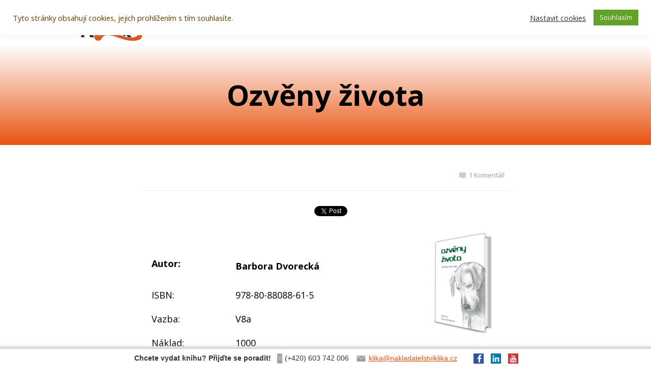

--- FILE ---
content_type: text/html; charset=UTF-8
request_url: https://nakladatelstviklika.cz/ozveny-zivota/
body_size: 18637
content:
<!DOCTYPE html>
<html lang="cs">
	<head>
		<meta charset="UTF-8"/>
		<meta http-equiv="X-UA-Compatible" content="IE=edge"/>
		<meta name="viewport" content="width=device-width, initial-scale=1">
		<title>Ozvěny života – Barbora Dvorecká</title>

		<meta name='robots' content='max-image-preview:large' />
<link rel="alternate" type="application/rss+xml" title="nakladatelstviklika.cz &raquo; RSS komentářů pro Ozvěny života" href="https://nakladatelstviklika.cz/ozveny-zivota/feed/" />
<link rel="alternate" title="oEmbed (JSON)" type="application/json+oembed" href="https://nakladatelstviklika.cz/wp-json/oembed/1.0/embed?url=https%3A%2F%2Fnakladatelstviklika.cz%2Fozveny-zivota%2F" />
<link rel="alternate" title="oEmbed (XML)" type="text/xml+oembed" href="https://nakladatelstviklika.cz/wp-json/oembed/1.0/embed?url=https%3A%2F%2Fnakladatelstviklika.cz%2Fozveny-zivota%2F&#038;format=xml" />
<style id='wp-img-auto-sizes-contain-inline-css' type='text/css'>
img:is([sizes=auto i],[sizes^="auto," i]){contain-intrinsic-size:3000px 1500px}
/*# sourceURL=wp-img-auto-sizes-contain-inline-css */
</style>
<link rel='stylesheet' id='atomic-blocks-fontawesome-css' href='https://nakladatelstviklika.cz/wp-content/plugins/atomic-blocks/dist/assets/fontawesome/css/all.min.css?ver=1604514701' type='text/css' media='all' />
<style id='wp-emoji-styles-inline-css' type='text/css'>

	img.wp-smiley, img.emoji {
		display: inline !important;
		border: none !important;
		box-shadow: none !important;
		height: 1em !important;
		width: 1em !important;
		margin: 0 0.07em !important;
		vertical-align: -0.1em !important;
		background: none !important;
		padding: 0 !important;
	}
/*# sourceURL=wp-emoji-styles-inline-css */
</style>
<style id='wp-block-library-inline-css' type='text/css'>
:root{--wp-block-synced-color:#7a00df;--wp-block-synced-color--rgb:122,0,223;--wp-bound-block-color:var(--wp-block-synced-color);--wp-editor-canvas-background:#ddd;--wp-admin-theme-color:#007cba;--wp-admin-theme-color--rgb:0,124,186;--wp-admin-theme-color-darker-10:#006ba1;--wp-admin-theme-color-darker-10--rgb:0,107,160.5;--wp-admin-theme-color-darker-20:#005a87;--wp-admin-theme-color-darker-20--rgb:0,90,135;--wp-admin-border-width-focus:2px}@media (min-resolution:192dpi){:root{--wp-admin-border-width-focus:1.5px}}.wp-element-button{cursor:pointer}:root .has-very-light-gray-background-color{background-color:#eee}:root .has-very-dark-gray-background-color{background-color:#313131}:root .has-very-light-gray-color{color:#eee}:root .has-very-dark-gray-color{color:#313131}:root .has-vivid-green-cyan-to-vivid-cyan-blue-gradient-background{background:linear-gradient(135deg,#00d084,#0693e3)}:root .has-purple-crush-gradient-background{background:linear-gradient(135deg,#34e2e4,#4721fb 50%,#ab1dfe)}:root .has-hazy-dawn-gradient-background{background:linear-gradient(135deg,#faaca8,#dad0ec)}:root .has-subdued-olive-gradient-background{background:linear-gradient(135deg,#fafae1,#67a671)}:root .has-atomic-cream-gradient-background{background:linear-gradient(135deg,#fdd79a,#004a59)}:root .has-nightshade-gradient-background{background:linear-gradient(135deg,#330968,#31cdcf)}:root .has-midnight-gradient-background{background:linear-gradient(135deg,#020381,#2874fc)}:root{--wp--preset--font-size--normal:16px;--wp--preset--font-size--huge:42px}.has-regular-font-size{font-size:1em}.has-larger-font-size{font-size:2.625em}.has-normal-font-size{font-size:var(--wp--preset--font-size--normal)}.has-huge-font-size{font-size:var(--wp--preset--font-size--huge)}.has-text-align-center{text-align:center}.has-text-align-left{text-align:left}.has-text-align-right{text-align:right}.has-fit-text{white-space:nowrap!important}#end-resizable-editor-section{display:none}.aligncenter{clear:both}.items-justified-left{justify-content:flex-start}.items-justified-center{justify-content:center}.items-justified-right{justify-content:flex-end}.items-justified-space-between{justify-content:space-between}.screen-reader-text{border:0;clip-path:inset(50%);height:1px;margin:-1px;overflow:hidden;padding:0;position:absolute;width:1px;word-wrap:normal!important}.screen-reader-text:focus{background-color:#ddd;clip-path:none;color:#444;display:block;font-size:1em;height:auto;left:5px;line-height:normal;padding:15px 23px 14px;text-decoration:none;top:5px;width:auto;z-index:100000}html :where(.has-border-color){border-style:solid}html :where([style*=border-top-color]){border-top-style:solid}html :where([style*=border-right-color]){border-right-style:solid}html :where([style*=border-bottom-color]){border-bottom-style:solid}html :where([style*=border-left-color]){border-left-style:solid}html :where([style*=border-width]){border-style:solid}html :where([style*=border-top-width]){border-top-style:solid}html :where([style*=border-right-width]){border-right-style:solid}html :where([style*=border-bottom-width]){border-bottom-style:solid}html :where([style*=border-left-width]){border-left-style:solid}html :where(img[class*=wp-image-]){height:auto;max-width:100%}:where(figure){margin:0 0 1em}html :where(.is-position-sticky){--wp-admin--admin-bar--position-offset:var(--wp-admin--admin-bar--height,0px)}@media screen and (max-width:600px){html :where(.is-position-sticky){--wp-admin--admin-bar--position-offset:0px}}

/*# sourceURL=wp-block-library-inline-css */
</style><style id='global-styles-inline-css' type='text/css'>
:root{--wp--preset--aspect-ratio--square: 1;--wp--preset--aspect-ratio--4-3: 4/3;--wp--preset--aspect-ratio--3-4: 3/4;--wp--preset--aspect-ratio--3-2: 3/2;--wp--preset--aspect-ratio--2-3: 2/3;--wp--preset--aspect-ratio--16-9: 16/9;--wp--preset--aspect-ratio--9-16: 9/16;--wp--preset--color--black: #000000;--wp--preset--color--cyan-bluish-gray: #abb8c3;--wp--preset--color--white: #ffffff;--wp--preset--color--pale-pink: #f78da7;--wp--preset--color--vivid-red: #cf2e2e;--wp--preset--color--luminous-vivid-orange: #ff6900;--wp--preset--color--luminous-vivid-amber: #fcb900;--wp--preset--color--light-green-cyan: #7bdcb5;--wp--preset--color--vivid-green-cyan: #00d084;--wp--preset--color--pale-cyan-blue: #8ed1fc;--wp--preset--color--vivid-cyan-blue: #0693e3;--wp--preset--color--vivid-purple: #9b51e0;--wp--preset--gradient--vivid-cyan-blue-to-vivid-purple: linear-gradient(135deg,rgb(6,147,227) 0%,rgb(155,81,224) 100%);--wp--preset--gradient--light-green-cyan-to-vivid-green-cyan: linear-gradient(135deg,rgb(122,220,180) 0%,rgb(0,208,130) 100%);--wp--preset--gradient--luminous-vivid-amber-to-luminous-vivid-orange: linear-gradient(135deg,rgb(252,185,0) 0%,rgb(255,105,0) 100%);--wp--preset--gradient--luminous-vivid-orange-to-vivid-red: linear-gradient(135deg,rgb(255,105,0) 0%,rgb(207,46,46) 100%);--wp--preset--gradient--very-light-gray-to-cyan-bluish-gray: linear-gradient(135deg,rgb(238,238,238) 0%,rgb(169,184,195) 100%);--wp--preset--gradient--cool-to-warm-spectrum: linear-gradient(135deg,rgb(74,234,220) 0%,rgb(151,120,209) 20%,rgb(207,42,186) 40%,rgb(238,44,130) 60%,rgb(251,105,98) 80%,rgb(254,248,76) 100%);--wp--preset--gradient--blush-light-purple: linear-gradient(135deg,rgb(255,206,236) 0%,rgb(152,150,240) 100%);--wp--preset--gradient--blush-bordeaux: linear-gradient(135deg,rgb(254,205,165) 0%,rgb(254,45,45) 50%,rgb(107,0,62) 100%);--wp--preset--gradient--luminous-dusk: linear-gradient(135deg,rgb(255,203,112) 0%,rgb(199,81,192) 50%,rgb(65,88,208) 100%);--wp--preset--gradient--pale-ocean: linear-gradient(135deg,rgb(255,245,203) 0%,rgb(182,227,212) 50%,rgb(51,167,181) 100%);--wp--preset--gradient--electric-grass: linear-gradient(135deg,rgb(202,248,128) 0%,rgb(113,206,126) 100%);--wp--preset--gradient--midnight: linear-gradient(135deg,rgb(2,3,129) 0%,rgb(40,116,252) 100%);--wp--preset--font-size--small: 13px;--wp--preset--font-size--medium: 20px;--wp--preset--font-size--large: 36px;--wp--preset--font-size--x-large: 42px;--wp--preset--spacing--20: 0.44rem;--wp--preset--spacing--30: 0.67rem;--wp--preset--spacing--40: 1rem;--wp--preset--spacing--50: 1.5rem;--wp--preset--spacing--60: 2.25rem;--wp--preset--spacing--70: 3.38rem;--wp--preset--spacing--80: 5.06rem;--wp--preset--shadow--natural: 6px 6px 9px rgba(0, 0, 0, 0.2);--wp--preset--shadow--deep: 12px 12px 50px rgba(0, 0, 0, 0.4);--wp--preset--shadow--sharp: 6px 6px 0px rgba(0, 0, 0, 0.2);--wp--preset--shadow--outlined: 6px 6px 0px -3px rgb(255, 255, 255), 6px 6px rgb(0, 0, 0);--wp--preset--shadow--crisp: 6px 6px 0px rgb(0, 0, 0);}:where(.is-layout-flex){gap: 0.5em;}:where(.is-layout-grid){gap: 0.5em;}body .is-layout-flex{display: flex;}.is-layout-flex{flex-wrap: wrap;align-items: center;}.is-layout-flex > :is(*, div){margin: 0;}body .is-layout-grid{display: grid;}.is-layout-grid > :is(*, div){margin: 0;}:where(.wp-block-columns.is-layout-flex){gap: 2em;}:where(.wp-block-columns.is-layout-grid){gap: 2em;}:where(.wp-block-post-template.is-layout-flex){gap: 1.25em;}:where(.wp-block-post-template.is-layout-grid){gap: 1.25em;}.has-black-color{color: var(--wp--preset--color--black) !important;}.has-cyan-bluish-gray-color{color: var(--wp--preset--color--cyan-bluish-gray) !important;}.has-white-color{color: var(--wp--preset--color--white) !important;}.has-pale-pink-color{color: var(--wp--preset--color--pale-pink) !important;}.has-vivid-red-color{color: var(--wp--preset--color--vivid-red) !important;}.has-luminous-vivid-orange-color{color: var(--wp--preset--color--luminous-vivid-orange) !important;}.has-luminous-vivid-amber-color{color: var(--wp--preset--color--luminous-vivid-amber) !important;}.has-light-green-cyan-color{color: var(--wp--preset--color--light-green-cyan) !important;}.has-vivid-green-cyan-color{color: var(--wp--preset--color--vivid-green-cyan) !important;}.has-pale-cyan-blue-color{color: var(--wp--preset--color--pale-cyan-blue) !important;}.has-vivid-cyan-blue-color{color: var(--wp--preset--color--vivid-cyan-blue) !important;}.has-vivid-purple-color{color: var(--wp--preset--color--vivid-purple) !important;}.has-black-background-color{background-color: var(--wp--preset--color--black) !important;}.has-cyan-bluish-gray-background-color{background-color: var(--wp--preset--color--cyan-bluish-gray) !important;}.has-white-background-color{background-color: var(--wp--preset--color--white) !important;}.has-pale-pink-background-color{background-color: var(--wp--preset--color--pale-pink) !important;}.has-vivid-red-background-color{background-color: var(--wp--preset--color--vivid-red) !important;}.has-luminous-vivid-orange-background-color{background-color: var(--wp--preset--color--luminous-vivid-orange) !important;}.has-luminous-vivid-amber-background-color{background-color: var(--wp--preset--color--luminous-vivid-amber) !important;}.has-light-green-cyan-background-color{background-color: var(--wp--preset--color--light-green-cyan) !important;}.has-vivid-green-cyan-background-color{background-color: var(--wp--preset--color--vivid-green-cyan) !important;}.has-pale-cyan-blue-background-color{background-color: var(--wp--preset--color--pale-cyan-blue) !important;}.has-vivid-cyan-blue-background-color{background-color: var(--wp--preset--color--vivid-cyan-blue) !important;}.has-vivid-purple-background-color{background-color: var(--wp--preset--color--vivid-purple) !important;}.has-black-border-color{border-color: var(--wp--preset--color--black) !important;}.has-cyan-bluish-gray-border-color{border-color: var(--wp--preset--color--cyan-bluish-gray) !important;}.has-white-border-color{border-color: var(--wp--preset--color--white) !important;}.has-pale-pink-border-color{border-color: var(--wp--preset--color--pale-pink) !important;}.has-vivid-red-border-color{border-color: var(--wp--preset--color--vivid-red) !important;}.has-luminous-vivid-orange-border-color{border-color: var(--wp--preset--color--luminous-vivid-orange) !important;}.has-luminous-vivid-amber-border-color{border-color: var(--wp--preset--color--luminous-vivid-amber) !important;}.has-light-green-cyan-border-color{border-color: var(--wp--preset--color--light-green-cyan) !important;}.has-vivid-green-cyan-border-color{border-color: var(--wp--preset--color--vivid-green-cyan) !important;}.has-pale-cyan-blue-border-color{border-color: var(--wp--preset--color--pale-cyan-blue) !important;}.has-vivid-cyan-blue-border-color{border-color: var(--wp--preset--color--vivid-cyan-blue) !important;}.has-vivid-purple-border-color{border-color: var(--wp--preset--color--vivid-purple) !important;}.has-vivid-cyan-blue-to-vivid-purple-gradient-background{background: var(--wp--preset--gradient--vivid-cyan-blue-to-vivid-purple) !important;}.has-light-green-cyan-to-vivid-green-cyan-gradient-background{background: var(--wp--preset--gradient--light-green-cyan-to-vivid-green-cyan) !important;}.has-luminous-vivid-amber-to-luminous-vivid-orange-gradient-background{background: var(--wp--preset--gradient--luminous-vivid-amber-to-luminous-vivid-orange) !important;}.has-luminous-vivid-orange-to-vivid-red-gradient-background{background: var(--wp--preset--gradient--luminous-vivid-orange-to-vivid-red) !important;}.has-very-light-gray-to-cyan-bluish-gray-gradient-background{background: var(--wp--preset--gradient--very-light-gray-to-cyan-bluish-gray) !important;}.has-cool-to-warm-spectrum-gradient-background{background: var(--wp--preset--gradient--cool-to-warm-spectrum) !important;}.has-blush-light-purple-gradient-background{background: var(--wp--preset--gradient--blush-light-purple) !important;}.has-blush-bordeaux-gradient-background{background: var(--wp--preset--gradient--blush-bordeaux) !important;}.has-luminous-dusk-gradient-background{background: var(--wp--preset--gradient--luminous-dusk) !important;}.has-pale-ocean-gradient-background{background: var(--wp--preset--gradient--pale-ocean) !important;}.has-electric-grass-gradient-background{background: var(--wp--preset--gradient--electric-grass) !important;}.has-midnight-gradient-background{background: var(--wp--preset--gradient--midnight) !important;}.has-small-font-size{font-size: var(--wp--preset--font-size--small) !important;}.has-medium-font-size{font-size: var(--wp--preset--font-size--medium) !important;}.has-large-font-size{font-size: var(--wp--preset--font-size--large) !important;}.has-x-large-font-size{font-size: var(--wp--preset--font-size--x-large) !important;}
/*# sourceURL=global-styles-inline-css */
</style>

<style id='classic-theme-styles-inline-css' type='text/css'>
/*! This file is auto-generated */
.wp-block-button__link{color:#fff;background-color:#32373c;border-radius:9999px;box-shadow:none;text-decoration:none;padding:calc(.667em + 2px) calc(1.333em + 2px);font-size:1.125em}.wp-block-file__button{background:#32373c;color:#fff;text-decoration:none}
/*# sourceURL=/wp-includes/css/classic-themes.min.css */
</style>
<link rel='stylesheet' id='contact-form-7-css' href='https://nakladatelstviklika.cz/wp-content/plugins/contact-form-7/includes/css/styles.css?ver=6.1.4' type='text/css' media='all' />
<link rel='stylesheet' id='cookie-law-info-css' href='https://nakladatelstviklika.cz/wp-content/plugins/cookie-law-info/legacy/public/css/cookie-law-info-public.css?ver=3.3.9.1' type='text/css' media='all' />
<link rel='stylesheet' id='cookie-law-info-gdpr-css' href='https://nakladatelstviklika.cz/wp-content/plugins/cookie-law-info/legacy/public/css/cookie-law-info-gdpr.css?ver=3.3.9.1' type='text/css' media='all' />
<link rel='stylesheet' id='mc4wp-form-themes-css' href='https://nakladatelstviklika.cz/wp-content/plugins/mailchimp-for-wp/assets/css/form-themes.css?ver=4.11.1' type='text/css' media='all' />
<link rel='stylesheet' id='mioweb_content_css-css' href='https://nakladatelstviklika.cz/wp-content/themes/mioweb31/modules/mioweb/css/content.css?ver=1661765786' type='text/css' media='all' />
<link rel='stylesheet' id='member_content_css-css' href='https://nakladatelstviklika.cz/wp-content/themes/mioweb31/modules/member/css/content.css?ver=1661765786' type='text/css' media='all' />
<link rel='stylesheet' id='blog_content_css-css' href='https://nakladatelstviklika.cz/wp-content/themes/mioweb31/modules/blog/templates/blog1/style2.css?ver=1661765786' type='text/css' media='all' />
<link rel='stylesheet' id='ve_lightbox_style-css' href='https://nakladatelstviklika.cz/wp-content/themes/mioweb31/modules/visualeditor/includes/lightbox/lightbox.css?ver=1661765786' type='text/css' media='all' />
<link rel='stylesheet' id='easy_table_style-css' href='https://nakladatelstviklika.cz/wp-content/plugins/easy-table/themes/minimal/style.css?ver=1.8' type='text/css' media='all' />
<link rel='stylesheet' id='ve-content-style-css' href='https://nakladatelstviklika.cz/wp-content/themes/mioweb31/style.css?ver=1661765786' type='text/css' media='all' />
<script type="text/javascript" src="https://nakladatelstviklika.cz/wp-includes/js/jquery/jquery.min.js?ver=3.7.1" id="jquery-core-js"></script>
<script type="text/javascript" src="https://nakladatelstviklika.cz/wp-includes/js/jquery/jquery-migrate.min.js?ver=3.4.1" id="jquery-migrate-js"></script>
<script type="text/javascript" id="cookie-law-info-js-extra">
/* <![CDATA[ */
var Cli_Data = {"nn_cookie_ids":[],"cookielist":[],"non_necessary_cookies":[],"ccpaEnabled":"","ccpaRegionBased":"","ccpaBarEnabled":"","strictlyEnabled":["necessary","obligatoire"],"ccpaType":"gdpr","js_blocking":"1","custom_integration":"","triggerDomRefresh":"","secure_cookies":""};
var cli_cookiebar_settings = {"animate_speed_hide":"500","animate_speed_show":"500","background":"#FFF","border":"#b1a6a6c2","border_on":"","button_1_button_colour":"#61a229","button_1_button_hover":"#4e8221","button_1_link_colour":"#fff","button_1_as_button":"1","button_1_new_win":"","button_2_button_colour":"#333","button_2_button_hover":"#292929","button_2_link_colour":"#444","button_2_as_button":"","button_2_hidebar":"","button_3_button_colour":"#3566bb","button_3_button_hover":"#2a5296","button_3_link_colour":"#fff","button_3_as_button":"1","button_3_new_win":"","button_4_button_colour":"#000","button_4_button_hover":"#000000","button_4_link_colour":"#333333","button_4_as_button":"","button_7_button_colour":"#61a229","button_7_button_hover":"#4e8221","button_7_link_colour":"#fff","button_7_as_button":"1","button_7_new_win":"","font_family":"inherit","header_fix":"","notify_animate_hide":"1","notify_animate_show":"","notify_div_id":"#cookie-law-info-bar","notify_position_horizontal":"right","notify_position_vertical":"top","scroll_close":"","scroll_close_reload":"","accept_close_reload":"","reject_close_reload":"","showagain_tab":"1","showagain_background":"#fff","showagain_border":"#000","showagain_div_id":"#cookie-law-info-again","showagain_x_position":"100px","text":"#5b3e00","show_once_yn":"","show_once":"10000","logging_on":"","as_popup":"","popup_overlay":"1","bar_heading_text":"","cookie_bar_as":"banner","popup_showagain_position":"bottom-right","widget_position":"left"};
var log_object = {"ajax_url":"https://nakladatelstviklika.cz/wp-admin/admin-ajax.php"};
//# sourceURL=cookie-law-info-js-extra
/* ]]> */
</script>
<script type="text/javascript" src="https://nakladatelstviklika.cz/wp-content/plugins/cookie-law-info/legacy/public/js/cookie-law-info-public.js?ver=3.3.9.1" id="cookie-law-info-js"></script>
<script type="text/javascript" id="ve-front-script-js-extra">
/* <![CDATA[ */
var front_texts = {"required":"Mus\u00edte vyplnit v\u0161echny povinn\u00e9 \u00fadaje.","wrongemail":"Emailov\u00e1 adresa nen\u00ed platn\u00e1. Zkontrolujte pros\u00edm zda je vypln\u011bna spr\u00e1vn\u011b.","wrongnumber":"Zadejte pros\u00edm platn\u00e9 \u010d\u00edslo.","nosended":"Zpr\u00e1va se nepoda\u0159ila z nezn\u00e1m\u00e9ho d\u016fvodu odeslat."};
//# sourceURL=ve-front-script-js-extra
/* ]]> */
</script>
<script type="text/javascript" src="https://nakladatelstviklika.cz/wp-content/themes/mioweb31/modules/visualeditor/js/front.js?ver=1661765786" id="ve-front-script-js"></script>
<script type="text/javascript" id="member_front_script-js-extra">
/* <![CDATA[ */
var mem_front_texts = {"reg_nosended":"Registrace se z nezn\u00e1meho d\u016fvodu nezda\u0159ila."};
//# sourceURL=member_front_script-js-extra
/* ]]> */
</script>
<script type="text/javascript" src="https://nakladatelstviklika.cz/wp-content/themes/mioweb31/modules/member/js/front.js?ver=1661765786" id="member_front_script-js"></script>
<link rel="https://api.w.org/" href="https://nakladatelstviklika.cz/wp-json/" /><link rel="alternate" title="JSON" type="application/json" href="https://nakladatelstviklika.cz/wp-json/wp/v2/posts/1978" /><link rel="EditURI" type="application/rsd+xml" title="RSD" href="https://nakladatelstviklika.cz/xmlrpc.php?rsd" />
<link rel='shortlink' href='https://nakladatelstviklika.cz/?p=1978' />
<style media="screen" type="text/css">
#scb-wrapper ul,#scb-wrapper li,#scb-wrapper a, #scb-wrapper a span {display:inline;margin:0;padding:0;font-family:sans-serif;font-size:0.96em;line-height:1;} #scb-wrapper ul:after,#scb-wrapper li:after {display:inline;} #scb-wrapper li {margin:0 .5em;} #scb-wrapper img {display:inline;vertical-align:middle;margin:0;padding:0;border:0 none;width:20px;height:20px;} #scb-wrapper .scb-email {padding-right:1em;} #scb-wrapper .scb-email a span, #scb-wrapper .scb-sms a span, #scb-wrapper .scb-whatsapp a span, #scb-wrapper .scb-wechat a span, #scb-wrapper .scb-messenger a span, #scb-wrapper .scb-telegram a span {margin: 0 .3em;} #scb-wrapper li a span {white-space:nowrap;}
#scb-wrapper.scb-fixed {position:fixed;bottom:0;left:0;z-index:2147483647;width:100%;}
@media screen and (max-width:320px) {#scb-wrapper {display:none;}}
@media screen and (max-width:768px) {#scb-wrapper .scb-phone span,#scb-wrapper .scb-fax span,#scb-wrapper .scb-cellphone span,#scb-wrapper .scb-sms span,#scb-wrapper .scb-email span {display:none;}}
@media screen and (max-width:480px) {#scb-wrapper #scb-directs {margin-bottom:.5em;} #scb-wrapper ul {display:block;}}
@media screen and (min-width: 640px) { body { padding-bottom: 35px !important; } }
#scb-wrapper { padding: 5px 5px; background-color: rgba( 255, 255, 255, 1.000 ); color: #333333; text-align: center; box-shadow: 0 -1px 6px 3px #ccc; } 
#scb-wrapper h4 { display: inline; margin: 0; padding: 0; font: normal normal bold 15px/1 sans-serif;  color: #333333; }
#scb-wrapper h4::before, h4::after { display: none; }
@media screen and (max-width: 768px) { #scb-wrapper h4 { display: none; } }
#scb-wrapper a { color: #e85412; } 
#scb-wrapper h4, #scb-wrapper ul, #scb-wrapper li, #scb-wrapper a, #scb-wrapper a span { font-size: 14px; } 
</style>
<style media="print" type="text/css">#scb-wrapper { display:none; }</style><link rel="icon" type="image/png" href="https://nakladatelstviklika.cz/wp-content/uploads/2016/06/favicon1.png"><link rel="apple-touch-icon" href="https://nakladatelstviklika.cz/wp-content/uploads/2016/06/favicon1.png"><meta name="description" content="Jak vypadá domácnost, do které se k přechodnému pobytu přihlásí mýval? 
Proč není možné zbohatnout chovem kachen a komu vadí, že se autu občas říká plechovka? 
Co šeptá řeka těm, kdo umí naslouchat, a kam odcházejí psi, když se naplní jejich pozemský čas?
Odpovědi nabízí další neotřele úsměvná, něžná a zároveň hořce pravdivá kniha šumavské spisovatelky Barbory Dvorecké.
Nechte si vyprávět příběhy plné smíchu i slz, příběhy o lásce, přátelství, věrnosti i zradě. Nechte se jimi okouzlit a přesvědčit, že i obyčejný život je plný zázraků…" /><meta property="og:title" content="Ozvěny života – Barbora Dvorecká"/><meta property="og:image" content="https://nakladatelstviklika.cz/wp-content/uploads/2017/09/dvorecka-ozveny-zivota-297x364.png"/><meta property="og:description" content="Jak vypadá domácnost, do které se k přechodnému pobytu přihlásí mýval? 
Proč není možné zbohatnout chovem kachen a komu vadí, že se autu občas říká plechovka? 
Co šeptá řeka těm, kdo umí naslouchat, a kam odcházejí psi, když se naplní jejich pozemský čas?
Odpovědi nabízí další neotřele úsměvná, něžná a zároveň hořce pravdivá kniha šumavské spisovatelky Barbory Dvorecké.
Nechte si vyprávět příběhy plné smíchu i slz, příběhy o lásce, přátelství, věrnosti i zradě. Nechte se jimi okouzlit a přesvědčit, že i obyčejný život je plný zázraků…"/><meta property="og:url" content="https://nakladatelstviklika.cz/ozveny-zivota/"/><meta property="og:site_name" content="nakladatelstviklika.cz"/><meta property="og:locale" content="cs_CZ"/><meta name="google-site-verification" content="google-site-verification=mQf2UBE-ScggJEb81VACPLg-Kt-9nKCWU3QRL5h4T0E"/><link rel="canonical" href="https://nakladatelstviklika.cz/ozveny-zivota/"/><script type="text/javascript">
		var ajaxurl = "/wp-admin/admin-ajax.php";
		var locale = "cs_CZ";
		var template_directory_uri = "https://nakladatelstviklika.cz/wp-content/themes/mioweb31";
		</script><link id="mw_gf_Exo" href="https://fonts.googleapis.com/css?family=Exo:700&subset=latin,latin-ext" rel="stylesheet" type="text/css"><link id="mw_gf_Open_Sans" href="https://fonts.googleapis.com/css?family=Open+Sans:700,400&subset=latin,latin-ext" rel="stylesheet" type="text/css"><style>#header{background: rgba(255, 255, 255, 1);border-bottom: 0px solid #eeeeee;}#header .header_background_container{}#site_title{font-size: 25px;}#site_title img{max-width:128px;}.mw_header .menu > li > a{font-size: 18px;}.header_icons li svg{fill:#575757;}.header_nav_container nav .menu > li > a{color:#575757;}.menu_style_h3 .menu > li:after, .menu_style_h4 .menu > li:after{color:#575757;}#mobile_nav{color:#575757;}#mobile_nav svg{fill:#575757;}.mw_to_cart svg{fill:#575757;}.header_nav_container .sub-menu{background-color:#e85412;}.menu_style_h6 .menu,.menu_style_h7 .header_nav_fullwidth_container,.menu_style_h6 #mobile_nav,.menu_style_h7 #mobile_nav{background-color:#121212;}.header_icons li:hover svg{fill:#e85412;}.mw_to_cart:hover svg{fill:#e85412;}.menu_style_h1 .menu > li.current-menu-item a, .menu_style_h1 .menu > li.current-page-ancestor > a, .menu_style_h3 .menu > li.current-menu-item a, .menu_style_h3 .menu > li.current-page-ancestor > a, .menu_style_h4 .menu > li.current-menu-item a, .menu_style_h4 .menu > li.current-page-ancestor > a, .menu_style_h8 .menu > li.current-menu-item a, .menu_style_h9 .menu > li.current-menu-item a, .menu_style_h1 .menu > li:hover > a, .menu_style_h3 .menu > li:hover > a, .menu_style_h4 .menu > li:hover > a, .menu_style_h8 .menu > li:hover > a, .menu_style_h9 .menu > li:hover > a{color:#e85412;}.menu_style_h2 li span{background-color:#e85412;}#mobile_nav:hover{color:#e85412;}#mobile_nav:hover svg{fill:#e85412;}.menu_style_h5 .menu > li:hover > a, .menu_style_h5 .menu > li.current-menu-item > a, .menu_style_h5 .menu > li.current-page-ancestor > a, .menu_style_h5 .menu > li.current_page_parent > a, .menu_style_h5 .menu > li:hover > a:before{background-color:#e85412;}.menu_style_h5 .sub-menu{background-color:#e85412;}.menu_style_h6 .menu > li:hover > a, .menu_style_h6 .menu > li.current-menu-item > a, .menu_style_h6 .menu > li.current-page-ancestor > a, .menu_style_h6 .menu > li.current_page_parent > a, .menu_style_h7 .menu > li:hover > a, .menu_style_h7 .menu > li.current-menu-item > a, .menu_style_h7 .menu > li.current-page-ancestor > a, .menu_style_h7 .menu > li.current_page_parent > a{background-color:#e85412;}.menu_style_h6 .sub-menu, .menu_style_h7 .sub-menu{background-color:#e85412;}#header_in{padding-top:5px;padding-bottom:5px;}body:not(.page_with_transparent_header) .row_height_full{min-height:calc(100vh - 87.42px);}.page_with_transparent_header .visual_content_main:not(.mw_transparent_header_padding) > .row:first-child .row_fix_width, .page_with_transparent_header .visual_content_main:not(.mw_transparent_header_padding) .mw_page_builder_content > .row:nth-child(2) .row_fix_width{padding-top:67.42px;}.page_with_transparent_header .visual_content_main:not(.mw_transparent_header_padding) > .row:first-child .miocarousel .row_fix_width, .page_with_transparent_header .visual_content_main:not(.mw_transparent_header_padding) .mw_page_builder_content > .row:nth-child(2) .miocarousel .row_fix_width{padding-top:97.42px;}.page_with_transparent_header #wrapper > .empty_content, .page_with_transparent_header .mw_transparent_header_padding{padding-top:87.42px;}#header_in.fix_width, div.ve-header-type2 .header_nav_container{max-width:970px;}#cms_footer_4510row_0.row_text_custom{}#cms_footer_4510row_0{background: rgba(232, 84, 18, 1);}#cms_footer_4510row_0.row_padding_custom{padding-top:10px;padding-bottom:35px;}#cms_footer_4510row_0 .row_background_container{}#cms_footer_4510element_0_0_0 > .element_content{padding-bottom:0px;}#cms_footer_4510element_0_0_0 .in_element_content{}#cms_footer_4510element_0_0_0 .element_text_style_2{background:rgba(232,232,232,1);}#cms_footer_4510element_0_0_1 > .element_content{}#cms_footer_4510element_0_0_1_form .ve_form_field{background-color:#eeeeee;}#cms_footer_4510element_0_0_1_form .ve_form_label{}#cms_footer_4510element_0_0_1_form .ve_form_button_row .ve_form_button.ve_content_button_size_custom{font-size:18px;}#cms_footer_4510element_0_0_2 .in_element_content{}#cms_footer_4510element_0_0_2 .element_text_style_2{background:rgba(232,232,232,1);}#cms_footer_4510row_1.row_text_custom{}#cms_footer_4510row_1{background: rgba(213, 213, 213, 1);}#cms_footer_4510row_1.row_padding_custom{padding-top:28px;padding-bottom:37px;}#cms_footer_4510row_1 .row_background_container{}#cms_footer_4510element_1_0_0 .in_element_content{color: #000000;}#cms_footer_4510element_1_0_0 .element_text_style_2{background:rgba(232,232,232,1);}#cms_footer_4510element_1_0_1 .in_element_content{}#cms_footer_4510element_1_0_1 .element_text_style_2{background:rgba(232,232,232,1);}#cms_footer_4510element_1_1_0 .in_element_content{}#cms_footer_4510element_1_1_0 .element_text_style_2{background:rgba(232,232,232,1);}#cms_footer_4510element_1_2_0 > .element_content{padding-bottom:0px;padding-top:0px;}#cms_footer_4510element_1_2_0 .element_image_overlay_icon_container{background-color:rgba(0,0,0,0.3);}#cms_footer_4510element_1_2_0 .element_image_container img{object-position:50% 50%;}#footer .footer_end{font-size: 13px;color: #7a7a7a;}#ve_popup_container_3208{-moz-border-radius: 0px;-webkit-border-radius: 0px;-khtml-border-radius: 0px;border-radius: 0px;}#popup_3208row_0.row_text_custom{}#popup_3208row_0{background: rgba(255, 255, 255, 1);margin-top:22px;}#popup_3208row_0.row_padding_custom{}#popup_3208row_0 .row_background_container{}#popup_3208element_0_0_0 > .element_content{padding-top:0px;}#popup_3208element_0_0_0 .element_image_overlay_icon_container{background-color:rgba(0,0,0,0.3);}#popup_3208element_0_0_0 .element_image_container{max-width:218px;}#popup_3208element_0_0_0 .element_image_label{max-width:218px;}#popup_3208element_0_0_0 .element_image_container img{object-position:50% 50%;}#popup_3208row_1.row_text_custom{}#popup_3208row_1{background: rgba(255, 255, 255, 1);}#popup_3208row_1.row_padding_custom{padding-top:30px;padding-bottom:35px;}#popup_3208row_1 .row_background_container{}#popup_3208element_1_0_0 > .element_content{padding-bottom:20px;padding-top:0px;}#popup_3208element_1_0_0 .ve_title{font-size: 24px;line-height: 1.2;}#popup_3208element_1_0_1 > .element_content{padding-top:2px;}#popup_3208element_1_0_1_form .ve_form_field{font-size: 18px;background-color:#eeeeee;}#popup_3208element_1_0_1_form .ve_form_label{font-size: 18px;}#popup_3208element_1_0_1_form .ve_form_button_row .ve_form_button.ve_content_button_size_custom{font-size:18px;}#popup_3208element_1_0_1_form .ve_form_button_row .ve_form_button.ve_content_button_style_custom_button{font-family: 'Tahoma';font-weight: bold;color:#ffffff;background: linear-gradient(to bottom, rgba(255, 204, 0, 1) 0%, rgba(189, 10, 10, 1) 100%) no-repeat border-box;-moz-border-radius: 8px;-webkit-border-radius: 8px;-khtml-border-radius: 8px;border-radius: 8px;padding: calc(1.1em - 0px) 1.8em calc(1.1em - 0px) 1.8em;}#popup_3208element_1_0_1_form .ve_form_button_row .ve_form_button.ve_content_button_style_custom_button .ve_button_subtext{}#popup_3208element_1_0_1_form .ve_form_button_row .ve_form_button.ve_content_button_style_custom_button:hover{color:#ffffff;background: linear-gradient(to bottom, #cca300 0%, #970808 100%) no-repeat border-box;}.ve_content_button_style_basic{color:#ffffff;background: rgba(235, 30, 71, 1);-moz-border-radius: 8px;-webkit-border-radius: 8px;-khtml-border-radius: 8px;border-radius: 8px;padding: calc(1.1em - 0px) 1.8em calc(1.1em - 0px) 1.8em;}.ve_content_button_style_basic .ve_button_subtext{}.ve_content_button_style_basic:hover{color:#ffffff;background: #bc1839;}.ve_content_button_style_inverse{color:#ffffff;-moz-border-radius: 8px;-webkit-border-radius: 8px;-khtml-border-radius: 8px;border-radius: 8px;border-color:#ffffff;padding: calc(1.1em - 2px) 1.8em calc(1.1em - 2px) 1.8em;}.ve_content_button_style_inverse .ve_button_subtext{}.ve_content_button_style_inverse:hover{color:#ffffff;background: rgba(235, 30, 71, 1);border-color:#eb1e47;}.ve_content_button_style_1{font-family: 'Exo';font-weight: 700;color:#ffffff;background: linear-gradient(to bottom, rgba(232, 160, 16, 1) 0%, rgba(179, 18, 20, 1) 100%) no-repeat border-box;-moz-border-radius: 8px;-webkit-border-radius: 8px;-khtml-border-radius: 8px;border-radius: 8px;padding: calc(1.1em - 0px) 1.8em calc(1.1em - 0px) 1.8em;}.ve_content_button_style_1 .ve_button_subtext{}.ve_content_button_style_1:hover{color:#ffffff;background: linear-gradient(to bottom, #ba800d 0%, #8f0e10 100%) no-repeat border-box;}.ve_content_button_style_2{font-family: 'Exo';font-weight: 700;color:#ffffff;background: linear-gradient(to bottom, rgba(213, 213, 213, 1) 0%, rgba(87, 87, 87, 1) 100%) no-repeat border-box;-moz-border-radius: 8px;-webkit-border-radius: 8px;-khtml-border-radius: 8px;border-radius: 8px;padding: calc(1.1em - 0px) 1.8em calc(1.1em - 0px) 1.8em;}.ve_content_button_style_2 .ve_button_subtext{}.ve_content_button_style_2:hover{color:#ffffff;background: linear-gradient(to bottom, #aaaaaa 0%, #464646 100%) no-repeat border-box;}.ve_content_button_style_3{font-family: 'Open Sans';font-weight: 700;color:#e85412;background: rgba(255, 255, 255, 1);-moz-border-radius: 8px;-webkit-border-radius: 8px;-khtml-border-radius: 8px;border-radius: 8px;padding: calc(1.1em - 0px) 1.8em calc(1.1em - 0px) 1.8em;}.ve_content_button_style_3 .ve_button_subtext{}.ve_content_button_style_3:hover{color:#e85412;background: #cccccc;}#blog_top_panel{background: linear-gradient(to bottom, #ffffff 0%, #e85412 100%) no-repeat border-box;}#blog_top_panel h1{font-size: 56px;color: #000000;}#blog_top_panel .blog_top_panel_text, #blog_top_panel .blog_top_panel_subtext, #blog_top_panel .blog_top_author_title small, #blog_top_panel .blog_top_author_desc{color: #000000;}#blog-sidebar .widgettitle{font-size: 20px;}.article h2 a{font-size: 35px;}.entry_content{line-height:1.3;}.article_body .excerpt{}.article .article_button_more{background-color:#209bce;}.article .article_button_more:hover{background-color:#1a7ca5;}body{background-color:#ffffff;font-size: 18px;font-family: 'Open Sans';color: #000000;font-weight: 400;line-height: 1.3;}.entry_content ul:not(.in_element_content) li{background-position-y:calc(0.65em - 13px);}.row_text_auto.light_color{color:#000000;}.row_text_default{color:#000000;}.row .light_color{color:#000000;}.row .text_default{color:#000000;}a{color:#e85412;}.row_text_auto.light_color a:not(.ve_content_button){color:#e85412;}.row_text_default a:not(.ve_content_button){color:#e85412;}.row .ve_content_block.text_default a:not(.ve_content_button){color:#e85412;}a:not(.ve_content_button):hover{color:#e85412;}.row_text_auto.light_color a:not(.ve_content_button):hover{color:#e85412;}.row_text_default a:not(.ve_content_button):hover{color:#e85412;}.row .ve_content_block.text_default a:not(.ve_content_button):hover{color:#e85412;}.row_text_auto.dark_color{color:#ffffff;}.row_text_invers{color:#ffffff;}.row .text_invers{color:#ffffff;}.row .dark_color:not(.text_default){color:#ffffff;}.blog_entry_content .dark_color:not(.text_default){color:#ffffff;}.row_text_auto.dark_color a:not(.ve_content_button){color:#ffffff;}.row .dark_color:not(.text_default) a:not(.ve_content_button){color:#ffffff;}.row_text_invers a:not(.ve_content_button){color:#ffffff;}.row .ve_content_block.text_invers a:not(.ve_content_button){color:#ffffff;}.row .light_color a:not(.ve_content_button){color:#e85412;}.row .light_color a:not(.ve_content_button):hover{color:#e85412;}.title_element_container,.mw_element_items_style_4 .mw_element_item:not(.dark_color) .title_element_container,.mw_element_items_style_7 .mw_element_item:not(.dark_color) .title_element_container,.in_features_element_4 .mw_feature:not(.dark_color) .title_element_container,.in_element_image_text_2 .el_it_text:not(.dark_color) .title_element_container,.in_element_image_text_3 .el_it_text:not(.dark_color) .title_element_container,.entry_content h1,.entry_content h2,.entry_content h3,.entry_content h4,.entry_content h5,.entry_content h6{font-family:Open Sans;font-weight:700;line-height:1.2;}.subtitle_element_container,.mw_element_items_style_4 .mw_element_item:not(.dark_color) .subtitle_element_container,.mw_element_items_style_7 .mw_element_item:not(.dark_color) .subtitle_element_container,.in_features_element_4 .mw_feature:not(.dark_color) .subtitle_element_container,.in_element_image_text_2 .el_it_text:not(.dark_color) .subtitle_element_container,.in_element_image_text_3 .el_it_text:not(.dark_color) .subtitle_element_container{font-family:Tahoma;font-weight:normal;}.entry_content h1{font-size: 30px;}.entry_content h2{font-size: 23px;}.entry_content h3{font-size: 18px;}.entry_content h4{font-size: 14px;}.entry_content h5{font-size: 14px;}.entry_content h6{font-size: 14px;}.row_fix_width,.fix_width,.fixed_width_content .visual_content_main,.row_fixed,.fixed_width_page .visual_content_main,.fixed_width_page header,.fixed_width_page footer,.fixed_narrow_width_page #wrapper,.ve-header-type2 .header_nav_container{max-width:90%;}.body_background_container{}@media screen and (max-width: 969px) {#cms_footer_4510row_0.row_padding_custom{}#cms_footer_4510element_0_0_0 > .element_content{margin-top:0px;}#cms_footer_4510element_0_0_0 .in_element_content{}#cms_footer_4510element_0_0_1 > .element_content{margin-top:0px;}#cms_footer_4510row_1.row_padding_custom{}#cms_footer_4510element_1_2_0 > .element_content{margin-top:0px;}#popup_3208row_0.row_padding_custom{}#popup_3208element_0_0_0 > .element_content{margin-top:0px;}#popup_3208row_1.row_padding_custom{}#popup_3208element_1_0_0 > .element_content{margin-top:0px;}#popup_3208element_1_0_0 .ve_title{}#popup_3208element_1_0_1 > .element_content{margin-top:0px;}}@media screen and (max-width: 767px) {#cms_footer_4510row_0.row_padding_custom{}#cms_footer_4510element_0_0_0 > .element_content{margin-top:0px;}#cms_footer_4510element_0_0_0 .in_element_content{}#cms_footer_4510element_0_0_1 > .element_content{margin-top:0px;}#cms_footer_4510row_1.row_padding_custom{}#cms_footer_4510element_1_2_0 > .element_content{margin-top:0px;}#popup_3208row_0.row_padding_custom{}#popup_3208element_0_0_0 > .element_content{margin-top:0px;}#popup_3208row_1.row_padding_custom{}#popup_3208element_1_0_0 > .element_content{margin-top:0px;}#popup_3208element_1_0_0 .ve_title{}#popup_3208element_1_0_1 > .element_content{margin-top:0px;}}</style>
<!-- Facebook Pixel Code -->
<script>
  !function(f,b,e,v,n,t,s)
  {if(f.fbq)return;n=f.fbq=function(){n.callMethod?
  n.callMethod.apply(n,arguments):n.queue.push(arguments)};
  if(!f._fbq)f._fbq=n;n.push=n;n.loaded=!0;n.version='2.0';
  n.queue=[];t=b.createElement(e);t.async=!0;
  t.src=v;s=b.getElementsByTagName(e)[0];
  s.parentNode.insertBefore(t,s)}(window, document,'script',
  'https://connect.facebook.net/en_US/fbevents.js');
  fbq('init', '780044712111799');
  fbq('track', 'PageView');
</script>
<noscript><img height="1" width="1" style="display:none"
  src="https://www.facebook.com/tr?id=780044712111799&ev=PageView&noscript=1"
/></noscript>
<!-- End Facebook Pixel Code --><script>
  (function(i,s,o,g,r,a,m){i['GoogleAnalyticsObject']=r;i[r]=i[r]||function(){
  (i[r].q=i[r].q||[]).push(arguments)},i[r].l=1*new Date();a=s.createElement(o),
  m=s.getElementsByTagName(o)[0];a.async=1;a.src=g;m.parentNode.insertBefore(a,m)
  })(window,document,'script','https://www.google-analytics.com/analytics.js','ga');

  ga('create', 'UA-84075150-1', 'auto');
  ga('send', 'pageview');

</script><style>#blog-sidebar .widget {
padding-bottom: 5px;
}

#blog-sidebar .widgettitle {
padding: 0 11px 0px;
}</style><style type="text/css">.recentcomments a{display:inline !important;padding:0 !important;margin:0 !important;}</style>
	</head>
<body data-rsssl=1 class="wp-singular post-template-default single single-post postid-1978 single-format-standard wp-theme-mioweb31 ve_list_style20 desktop_view blog-structure-sidebar-none blog-appearance-style2 blog-posts-list-style-2 blog-single-style-1">
<div id="wrapper">
<div id="fb-root"></div><script async defer crossorigin="anonymous" src="https://connect.facebook.net/cs_CZ/sdk.js#xfbml=1&version=v12.0&autoLogAppEvents=1"></script><header><div id="header" class="mw_header ve-header-type1 menu_style_h5 menu_active_color_dark menu_submenu_bg_dark header_menu_align_right"><div class="header_background_container background_container "><div class="background_overlay"></div></div><div id="header_in" class="fix_width">		<a href="https://nakladatelstviklika.cz" id="site_title" title="nakladatelstviklika.cz">
		<img  src="https://nakladatelstviklika.cz/wp-content/uploads/2016/05/logo-KlikaRN.png" alt="nakladatelstviklika.cz" />		</a>
		
		<a href="#" id="mobile_nav">
			<div class="mobile_nav_inner">
				<span>MENU</span>
				<svg role="img">
					<use xlink:href="https://nakladatelstviklika.cz/wp-content/themes/mioweb31/modules/visualeditor/images/ui_icons/symbol-defs.svg#icon-menu"></use>
				</svg>
			</div>
		</a>
		<div class="header_nav_container">
			<nav>
				<div id="mobile_nav_close">
					<svg role="img">
						<use xlink:href="https://nakladatelstviklika.cz/wp-content/themes/mioweb31/modules/visualeditor/images/ui_icons/symbol-defs.svg#icon-x"></use>
					</svg>
				</div>
			<div class="menu-klika-menu-container"><ul id="menu-klika-menu" class="menu"><li id="menu-item-51" class="menu-item menu-item-type-post_type menu-item-object-page menu-item-home menu-item-51"><a href="https://nakladatelstviklika.cz/">Úvod</a><span></span></li>
<li id="menu-item-52" class="menu-item menu-item-type-post_type menu-item-object-page menu-item-52"><a href="https://nakladatelstviklika.cz/ceny/">Ceny</a><span></span></li>
<li id="menu-item-53" class="menu-item menu-item-type-post_type menu-item-object-page menu-item-53"><a href="https://nakladatelstviklika.cz/vyroba/">Stvoření knihy</a><span></span></li>
<li id="menu-item-2835" class="menu-item menu-item-type-post_type menu-item-object-page menu-item-2835"><a href="https://nakladatelstviklika.cz/sluzby/">Služby</a><span></span></li>
<li id="menu-item-3266" class="menu-item menu-item-type-post_type menu-item-object-page menu-item-3266"><a href="https://nakladatelstviklika.cz/nase-knihy/">Naše knihy</a><span></span></li>
<li id="menu-item-1870" class="menu-item menu-item-type-post_type menu-item-object-page menu-item-1870"><a href="https://nakladatelstviklika.cz/faq/">FAQ</a><span></span></li>
<li id="menu-item-54" class="menu-item menu-item-type-post_type menu-item-object-page menu-item-54"><a href="https://nakladatelstviklika.cz/kontakt/">Kontakt</a><span></span></li>
</ul></div>			</nav>

			</div></div></div></header>	<div id="blog_top_panel" class="single_blog_top_panel single_blog_top_panel_1">
		<div id="blog_top_panel_container" class="mw_transparent_header_padding">
			<h1 class="title_element_container">Ozvěny života</h1>
		</div>
	</div>
	
<div id="blog-container">
		<div id="blog-content">
				<div class="blog-box blog-singlebox article-detail">
			<div class="article_meta"><a class="comments" href="https://nakladatelstviklika.cz/ozveny-zivota/#comments"><svg role="img" ><use xlink:href="https://nakladatelstviklika.cz/wp-content/themes/mioweb31/modules/blog/templates/blog1/images/icons.svg#mwbi-comments"></use></svg>1 Komentář</a><div class="cms_clear"></div></div>					<div class="in_share_element in_share_element_1 blog_share_buttons blog_share_buttons_top">
												<div class="fb-share-button" data-href="https://nakladatelstviklika.cz/ozveny-zivota/"
								 data-layout="button_count"></div>
													<div class="twitter-like"><a href="https://twitter.com/share" class="twitter-share-button"
														 data-url="https://nakladatelstviklika.cz/ozveny-zivota/'" data-count="horizontal"
														 data-lang="cs">Tweet</a>
								<script>!function (d, s, id) {
										var js, fjs = d.getElementsByTagName(s)[0],
											p = /^http:/.test(d.location) ? 'http' : 'https';
										if (!d.getElementById(id)) {
											js = d.createElement(s);
											js.id = id;
											js.src = p + '://platform.twitter.com/widgets.js';
											fjs.parentNode.insertBefore(js, fjs);
										}
									}(document, 'script', 'twitter-wjs');</script>
							</div>
											</div>
									<div
					class="entry_content blog_entry_content element_text_li20">
				<p><a href="https://nakladatelstviklika.cz/wp-content/uploads/2017/09/dvorecka-ozveny-zivota.png" class="open_lightbox"><img decoding="async" class="size-mio_columns_c5 wp-image-1979 alignright" src="https://nakladatelstviklika.cz/wp-content/uploads/2017/09/dvorecka-ozveny-zivota-171x210.png" alt="" width="171" height="210" srcset="https://nakladatelstviklika.cz/wp-content/uploads/2017/09/dvorecka-ozveny-zivota-171x210.png 171w, https://nakladatelstviklika.cz/wp-content/uploads/2017/09/dvorecka-ozveny-zivota-245x300.png 245w, https://nakladatelstviklika.cz/wp-content/uploads/2017/09/dvorecka-ozveny-zivota-461x565.png 461w, https://nakladatelstviklika.cz/wp-content/uploads/2017/09/dvorecka-ozveny-zivota-297x364.png 297w, https://nakladatelstviklika.cz/wp-content/uploads/2017/09/dvorecka-ozveny-zivota-213x261.png 213w, https://nakladatelstviklika.cz/wp-content/uploads/2017/09/dvorecka-ozveny-zivota.png 734w" sizes="(max-width: 171px) 100vw, 171px" /></a><div class="table-responsive"><table  style="width:380px; "  class="easy-table easy-table-minimal " >
<thead>
<tr><th  style="width:30px;text-align:left" ><h3>Autor:</th>
<th  style="width:50px;text-align:left" >Barbora Dvorecká</th>
</tr>
</thead>
<tbody>
<tr><td  style="text-align:left" >ISBN:</td>
<td  style="text-align:left" >978-80-88088-61-5</td>
</tr>

<tr><td  style="text-align:left" >Vazba:</td>
<td  style="text-align:left" >V8a</td>
</tr>

<tr><td  style="text-align:left" >Náklad:</td>
<td  style="text-align:left" >1000</td>
</tr>

<tr><td  style="text-align:left" >Formát:</td>
<td  style="text-align:left" >130&#215;200 mm</td>
</tr>

<tr><td  style="text-align:left" >Barva:</td>
<td  style="text-align:left" >obálka</td>
</tr>

<tr><td  style="text-align:left" >Počet stran:</td>
<td  style="text-align:left" >192</td>
</tr>

<tr><td  style="text-align:left" >DPC:</td>
<td  style="text-align:left" >270.- Kč</td>
</tr>

<tr><td  style="text-align:left" >Rok vydání:</td>
<td  style="text-align:left" >2017</td>
</tr>
</tbody></table></div></h3>
<div class="titul_info">
<p><a href="http://www.barboradvorecka.cz" target="_blank" rel="noopener"><img decoding="async" class="alignnone wp-image-571 size-full" src="https://nakladatelstviklika.cz/wp-content/uploads/2016/06/tlac-objednat1-ky.png" class="open_lightbox" alt="Objednat přímo u&nbsp;autorky" width="316" height="50" srcset="https://nakladatelstviklika.cz/wp-content/uploads/2016/06/tlac-objednat1-ky.png 316w, https://nakladatelstviklika.cz/wp-content/uploads/2016/06/tlac-objednat1-ky-300x47.png 300w, https://nakladatelstviklika.cz/wp-content/uploads/2016/06/tlac-objednat1-ky-297x47.png 297w, https://nakladatelstviklika.cz/wp-content/uploads/2016/06/tlac-objednat1-ky-213x34.png 213w, https://nakladatelstviklika.cz/wp-content/uploads/2016/06/tlac-objednat1-ky-171x27.png 171w" sizes="(max-width: 316px) 100vw, 316px" /></a></p>
<p>(možno s&nbsp;podpisem či&nbsp;věnováním na&nbsp;přání)</p>
<h3><a href="http://www.barboradvorecka.cz/" target="_blank" rel="noopener">www.barboradvorecka.cz</a></h3>
<hr />
</div>
<p>Jak vypadá domácnost, do&nbsp;které se k přechodnému pobytu přihlásí mýval?</p>
<p>Proč není možné zbohatnout chovem kachen a komu vadí, že se autu občas říká plechovka?</p>
<p>Co šeptá řeka těm, kdo umí naslouchat, a kam odcházejí psi, když se naplní jejich pozemský čas?</p>
<p>Odpovědi nabízí další neotřele úsměvná, něžná a zároveň hořce pravdivá kniha šumavské spisovatelky Barbory Dvorecké.</p>
<p>Nechte si vyprávět příběhy plné smíchu i slz, příběhy o lásce, přátelství, věrnosti i zradě. Nechte se jimi okouzlit a přesvědčit, že i obyčejný život je plný zázraků…</p>
<div class="titul_info">
<p><a href="https://nakladatelstviklika.cz/wp-content/uploads/2016/06/openbook.png" class="open_lightbox"><img decoding="async" class="size-full wp-image-1072 aligncenter" src="https://nakladatelstviklika.cz/wp-content/uploads/2016/06/openbook.png" alt="openbook" width="88" height="80" /></a></p>
<p style="text-align: center;">
<p style="text-align: center;">
</div>
<div class="titul_info">
<hr />
<p><a href="http://novyweb.nakladatelstviklika.cz/wp-content/uploads/2016/06/logo-KL-symbol1.jpg" class="open_lightbox"><img loading="lazy" decoding="async" class="aligncenter size-full wp-image-273" src="https://novyweb.nakladatelstviklika.cz/wp-content/uploads/2016/06/logo-KL-symbol1.jpg" alt="logo-KL-symbol" width="43" height="43" /></a></p>
</div>
<p><span style="border-radius: 2px; text-indent: 20px; width: auto; padding: 0px 4px 0px 0px; text-align: center; font: bold 11px/20px 'Helvetica Neue',Helvetica,sans-serif; color: #ffffff; background: #bd081c no-repeat scroll 3px 50% / 14px 14px; position: absolute; opacity: 1; z-index: 8675309; display: none; cursor: pointer;">Uložit</span></p>
<p><span style="border-radius: 2px; text-indent: 20px; width: auto; padding: 0px 4px 0px 0px; text-align: center; font: bold 11px/20px 'Helvetica Neue',Helvetica,sans-serif; color: #ffffff; background: #bd081c no-repeat scroll 3px 50% / 14px 14px; position: absolute; opacity: 1; z-index: 8675309; display: none; cursor: pointer; top: 44px; left: 1449px;">Uložit</span></p>
<p><span style="border-radius: 2px; text-indent: 20px; width: auto; padding: 0px 4px 0px 0px; text-align: center; font: bold 11px/20px 'Helvetica Neue',Helvetica,sans-serif; color: #ffffff; background: #bd081c no-repeat scroll 3px 50% / 14px 14px; position: absolute; opacity: 1; z-index: 8675309; display: none; cursor: pointer;">Uložit</span></p>
<p><span style="border-radius: 2px; text-indent: 20px; width: auto; padding: 0px 4px 0px 0px; text-align: center; font: bold 11px/20px 'Helvetica Neue',Helvetica,sans-serif; color: #ffffff; background: #bd081c no-repeat scroll 3px 50% / 14px 14px; position: absolute; opacity: 1; z-index: 8675309; display: none; cursor: pointer;">Uložit</span></p>
<p><span style="border-radius: 2px; text-indent: 20px; width: auto; padding: 0px 4px 0px 0px; text-align: center; font: bold 11px/20px 'Helvetica Neue',Helvetica,sans-serif; color: #ffffff; background: #bd081c no-repeat scroll 3px 50% / 14px 14px; position: absolute; opacity: 1; z-index: 8675309; display: none; cursor: pointer;">Uložit</span></p>
				</div>

									<div class="in_share_element in_share_element_1 blog_share_buttons">
												<div class="fb-share-button" data-href="https://nakladatelstviklika.cz/ozveny-zivota/"
								 data-layout="button_count"></div>
													<div class="twitter-like"><a href="https://twitter.com/share" class="twitter-share-button"
														 data-url="https://nakladatelstviklika.cz/ozveny-zivota/'" data-count="horizontal"
														 data-lang="cs">Tweet</a>
								<script>!function (d, s, id) {
										var js, fjs = d.getElementsByTagName(s)[0],
											p = /^http:/.test(d.location) ? 'http' : 'https';
										if (!d.getElementById(id)) {
											js = d.createElement(s);
											js.id = id;
											js.src = p + '://platform.twitter.com/widgets.js';
											fjs.parentNode.insertBefore(js, fjs);
										}
									}(document, 'script', 'twitter-wjs');</script>
							</div>
											</div>
					
			<div id="blog_comments_container"><div class="commenttitle title_element_container">Komentáře</div><div class="element_comment_1 blog_comments"><div id="comments" class="comments">

	
		<ol class="comment-list">
				<li id="comment-358" class="pingback even thread-even depth-1">
			<div class="comment-body">
				Pingback: <a href="https://www.chrudimka.cz/zlomena-srdce" class="url" rel="ugc external nofollow">Zlomená srdce | Chrudimka.cz</a> 			</div>
		</li><!-- #comment-## -->
		</ol>

				<div class="mw_page_navigation">
				</div>

	
		<div id="respond" class="comment-respond">
		<h3 id="reply-title" class="comment-reply-title">Přidat komentář <small><a rel="nofollow" id="cancel-comment-reply-link" href="/ozveny-zivota/#respond" style="display:none;">Zrušit odpověď</a></small></h3><form action="https://nakladatelstviklika.cz/wp-comments-post.php" method="post" id="commentform" class="comment-form"><p class="comment-notes"><span id="email-notes">Vaše e-mailová adresa nebude zveřejněna.</span> <span class="required-field-message">Vyžadované informace jsou označeny <span class="required">*</span></span></p><p class="comment-form-comment"><label for="comment">Komentář <span class="required">*</span></label> <textarea id="comment" name="comment" cols="45" rows="8" maxlength="65525" required="required"></textarea></p><p class="comment-form-author"><label for="author">Jméno <span class="required">*</span></label> <input id="author" name="author" type="text" value="" size="30" maxlength="245" autocomplete="name" required="required" /></p>
<p class="comment-form-email"><label for="email">E-mail <span class="required">*</span></label> <input id="email" name="email" type="text" value="" size="30" maxlength="100" aria-describedby="email-notes" autocomplete="email" required="required" /></p>
<p class="comment-form-url"><label for="url">Webová stránka</label> <input id="url" name="url" type="text" value="" size="30" maxlength="200" autocomplete="url" /></p>
<p class="comment-form-cookies-consent"><input id="wp-comment-cookies-consent" name="wp-comment-cookies-consent" type="checkbox" value="yes" /> <label for="wp-comment-cookies-consent">Uložit do prohlížeče jméno, e-mail a webovou stránku pro budoucí komentáře.</label></p>
<p class="mw_field_gdpr_accept"><input type="hidden" value="Vaše osobní údaje budou použity pouze pro účely zpracování tohoto komentáře." name="mw_comment_gdpr" />Vaše osobní údaje budou použity pouze pro účely zpracování tohoto komentáře.</p><p class="form-submit"><input name="submit" type="submit" id="submit" class="ve_content_button ve_content_button_style_x" value="Vložit komentář" /> <input type='hidden' name='comment_post_ID' value='1978' id='comment_post_ID' />
<input type='hidden' name='comment_parent' id='comment_parent' value='0' />
</p><p style="display: none;"><input type="hidden" id="akismet_comment_nonce" name="akismet_comment_nonce" value="77fc6276d4" /></p><p style="display: none !important;" class="akismet-fields-container" data-prefix="ak_"><label>&#916;<textarea name="ak_hp_textarea" cols="45" rows="8" maxlength="100"></textarea></label><input type="hidden" id="ak_js_1" name="ak_js" value="147"/><script>document.getElementById( "ak_js_1" ).setAttribute( "value", ( new Date() ).getTime() );</script></p></form>	</div><!-- #respond -->
	
</div>
</div></div>
		</div>
	</div>

	
	<div class="cms_clear"></div>
	</div>
<footer>
	<div id="footer"><div class="visual_content  "><div id="cms_footer_4510row_0" class="row row_full row_cms_footer_4510 row_basic ve_valign_top row_height_default row_padding_custom row_text_auto dark_color" ><div class="row_background_container background_container "><div class="background_overlay"></div></div><div class="row_fix_width"><div class="col col-one col-first col-last"><div  id="cms_footer_4510element_0_0_0"  class="element_container text_element_container "><div  class="element_content element_align_center"><div class="in_element_content entry_content ve_content_text ve_text ve_text_style_1 element_text_size_medium element_text_style_1 element_text_li" ><h3 style="text-align: center;">Chcete se dozvědět, když Jiří napíše nový článek o&nbsp;vydávání nebo propagaci knih?</h3>
</div></div></div><div  id="cms_footer_4510element_0_0_1"  class="element_container seform_element_container "><div  class="element_content element_align_center"><div class="in_element_content ve_form_element_labels_1"><form id="cms_footer_4510element_0_0_1_form" action="" data-action="https://noskova.us10.list-manage.com/subscribe/post?u=c6f38c3d73b7b46789d7dcca1&id=aff36df10f" method="post" class="ve_check_form ve_content_form ve_form_input_style_1 ve_form_style_2 ve_form_corners_rounded ve_content_form_antispam" ><div class="ve_form_row ve_form_row_EMAIL ve_form_row_type_email"><input class="ve_form_text ve_form_field light_color ve_form_required ve_form_email ve_form_field"  type="text" name="EMAIL" value="" placeholder="E-mail*" /></div><div class="ve_form_row ve_form_row_FNAME ve_form_row_type_text"><input class="ve_form_text ve_form_field light_color"  type="text" name="FNAME" value="" placeholder="Jméno" /></div><div class="ve_form_row ve_form_row_LNAME ve_form_row_type_text"><input class="ve_form_text ve_form_field light_color"  type="text" name="LNAME" value="" placeholder="Příjmení" /></div><div class="ve_form_button_row"><button class="ve_form_button ve_content_button ve_content_button_type_1 ve_content_button_style_2 ve_content_button_size_medium"  type="submit"><div><span class="ve_but_text">Autorské vzdělání? To potřebuju…</span></div></button></div></form></div></div></div><div  id="cms_footer_4510element_0_0_2"  class="element_container text_element_container "><div  class="element_content "><div class="in_element_content entry_content ve_content_text ve_text ve_text_style_1 element_text_size_medium element_text_style_1 element_text_li" ><p style="text-align: center;"><span style="color: #000000;"><a style="color: #000000;" href="https://kniha.vydaniknihy.cz/" target="_blank" rel="noopener"><strong>Chcete mít všechno <span style="color: #ffffff;">pohromadě a&nbsp;kdykoli po&nbsp;ruce</span>? </strong></a></span></p>
</div></div></div></div></div></div><div id="cms_footer_4510row_1" class="row row_basic row_cms_footer_4510 row_basic ve_valign_top row_height_default row_padding_custom row_text_auto light_color" ><div class="row_background_container background_container "><div class="background_overlay"></div></div><div class="row_fix_width"><div class="col col-three col_1_0 col-first"><div  id="cms_footer_4510element_1_0_0"  class="element_container text_element_container "><div  class="element_content "><div class="in_element_content entry_content ve_content_text ve_text ve_text_style_1 element_text_size_medium element_text_style_1 element_text_li" ><p style="text-align: center;"><strong>Nakladatelství Klika</strong></p>
<p style="text-align: center;">Pod Nuselskými schody 1721 / 3</p>
<p style="text-align: center;">120 00 Praha 2</p>
</div></div></div><div  id="cms_footer_4510element_1_0_1"  class="element_container text_element_container "><div  class="element_content "><div class="in_element_content entry_content ve_content_text ve_text ve_text_style_1 element_text_size_medium element_text_style_1 element_text_li" ><p style="text-align: center;"><span style="color: #e85412;"><strong><a style="color: #e85412;" href="https://drive.google.com/file/d/1342WlF_i9cj5LTUokh-yVOJc2gU2MXbh/view?usp=drive_link" target="_blank" rel="noopener">PDF Jak funguje Klika »</a></strong></span></p>
</div></div></div></div><div class="col col-three col_1_1"><div  id="cms_footer_4510element_1_1_0"  class="element_container text_element_container "><div  class="element_content "><div class="in_element_content entry_content ve_content_text ve_text ve_text_style_1 element_text_size_medium element_text_style_1 element_text_li" ><p style="text-align: center;"><a href="/kontakt/">Napište nám o kalkulaci</a>!</p>
<p style="text-align: center;"><strong>Jiří Nosek: 603 742 006</strong></p>
<p style="text-align: center;"><a href="mailto:realphoto@email.cz"><span style="color: #000000;">realphoto@email.cz</span></a></p>
<p style="text-align: center;"><strong>Věra Nosková: 702 613 206<br /></strong></p>
<p style="text-align: center;"><span style="color: #000000;"><a style="color: #000000;" href="mailto:vnoskova@centrum.cz">vnoskova@centrum.cz</a></span></p>
</div></div></div></div><div class="col col-three col_1_2 col-last"><div  id="cms_footer_4510element_1_2_0"  class="element_container image_element_container "><div  class="element_content element_align_center"><div class="element_image element_image_1 ve_center "><div class="element_image_container element_image_container_inline " ><a class="open_mw_popup" href="#" data-id="3208"><img  src="https://nakladatelstviklika.cz/wp-content/uploads/2016/06/eBook-jpvk-3d-171x219.png" alt="" /></a></div></div><div class="cms_clear"></div></div></div></div></div></div></div></div><script type="speculationrules">
{"prefetch":[{"source":"document","where":{"and":[{"href_matches":"/*"},{"not":{"href_matches":["/wp-*.php","/wp-admin/*","/wp-content/uploads/*","/wp-content/*","/wp-content/plugins/*","/wp-content/themes/mioweb31/*","/*\\?(.+)"]}},{"not":{"selector_matches":"a[rel~=\"nofollow\"]"}},{"not":{"selector_matches":".no-prefetch, .no-prefetch a"}}]},"eagerness":"conservative"}]}
</script>
<!--googleoff: all--><div id="cookie-law-info-bar" data-nosnippet="true"><span><div class="cli-bar-container cli-style-v2"><div class="cli-bar-message">Tyto stránky obsahují cookies, jejich prohlížením s tím souhlasíte.</div><div class="cli-bar-btn_container"><a role='button' class="cli_settings_button" style="margin:0px 10px 0px 5px">Nastavit cookies</a><a role='button' data-cli_action="accept" id="cookie_action_close_header" class="medium cli-plugin-button cli-plugin-main-button cookie_action_close_header cli_action_button wt-cli-accept-btn">Souhlasím</a></div></div></span></div><div id="cookie-law-info-again" data-nosnippet="true"><span id="cookie_hdr_showagain">Privacy &amp; Cookies Policy</span></div><div class="cli-modal" data-nosnippet="true" id="cliSettingsPopup" tabindex="-1" role="dialog" aria-labelledby="cliSettingsPopup" aria-hidden="true">
  <div class="cli-modal-dialog" role="document">
	<div class="cli-modal-content cli-bar-popup">
		  <button type="button" class="cli-modal-close" id="cliModalClose">
			<svg class="" viewBox="0 0 24 24"><path d="M19 6.41l-1.41-1.41-5.59 5.59-5.59-5.59-1.41 1.41 5.59 5.59-5.59 5.59 1.41 1.41 5.59-5.59 5.59 5.59 1.41-1.41-5.59-5.59z"></path><path d="M0 0h24v24h-24z" fill="none"></path></svg>
			<span class="wt-cli-sr-only">Zavřít</span>
		  </button>
		  <div class="cli-modal-body">
			<div class="cli-container-fluid cli-tab-container">
	<div class="cli-row">
		<div class="cli-col-12 cli-align-items-stretch cli-px-0">
			<div class="cli-privacy-overview">
				<h4>Privacy Overview</h4>				<div class="cli-privacy-content">
					<div class="cli-privacy-content-text">This website uses cookies to improve your experience while you navigate through the website. Out of these cookies, the cookies that are categorized as necessary are stored on your browser as they are essential for the working of basic functionalities of the website. We also use third-party cookies that help us analyze and understand how you use this website. These cookies will be stored in your browser only with your consent. You also have the option to opt-out of these cookies. But opting out of some of these cookies may have an effect on your browsing experience.</div>
				</div>
				<a class="cli-privacy-readmore" aria-label="Zobrazit více" role="button" data-readmore-text="Zobrazit více" data-readless-text="Zobrazit méně"></a>			</div>
		</div>
		<div class="cli-col-12 cli-align-items-stretch cli-px-0 cli-tab-section-container">
												<div class="cli-tab-section">
						<div class="cli-tab-header">
							<a role="button" tabindex="0" class="cli-nav-link cli-settings-mobile" data-target="necessary" data-toggle="cli-toggle-tab">
								Necessary							</a>
															<div class="wt-cli-necessary-checkbox">
									<input type="checkbox" class="cli-user-preference-checkbox"  id="wt-cli-checkbox-necessary" data-id="checkbox-necessary" checked="checked"  />
									<label class="form-check-label" for="wt-cli-checkbox-necessary">Necessary</label>
								</div>
								<span class="cli-necessary-caption">Vždy povoleno</span>
													</div>
						<div class="cli-tab-content">
							<div class="cli-tab-pane cli-fade" data-id="necessary">
								<div class="wt-cli-cookie-description">
									Necessary cookies are absolutely essential for the website to function properly. This category only includes cookies that ensures basic functionalities and security features of the website. These cookies do not store any personal information.								</div>
							</div>
						</div>
					</div>
																	<div class="cli-tab-section">
						<div class="cli-tab-header">
							<a role="button" tabindex="0" class="cli-nav-link cli-settings-mobile" data-target="non-necessary" data-toggle="cli-toggle-tab">
								Non-necessary							</a>
															<div class="cli-switch">
									<input type="checkbox" id="wt-cli-checkbox-non-necessary" class="cli-user-preference-checkbox"  data-id="checkbox-non-necessary" checked='checked' />
									<label for="wt-cli-checkbox-non-necessary" class="cli-slider" data-cli-enable="Povolit" data-cli-disable="Vypnuto"><span class="wt-cli-sr-only">Non-necessary</span></label>
								</div>
													</div>
						<div class="cli-tab-content">
							<div class="cli-tab-pane cli-fade" data-id="non-necessary">
								<div class="wt-cli-cookie-description">
									Any cookies that may not be particularly necessary for the website to function and is used specifically to collect user personal data via analytics, ads, other embedded contents are termed as non-necessary cookies. It is mandatory to procure user consent prior to running these cookies on your website.								</div>
							</div>
						</div>
					</div>
										</div>
	</div>
</div>
		  </div>
		  <div class="cli-modal-footer">
			<div class="wt-cli-element cli-container-fluid cli-tab-container">
				<div class="cli-row">
					<div class="cli-col-12 cli-align-items-stretch cli-px-0">
						<div class="cli-tab-footer wt-cli-privacy-overview-actions">
						
															<a id="wt-cli-privacy-save-btn" role="button" tabindex="0" data-cli-action="accept" class="wt-cli-privacy-btn cli_setting_save_button wt-cli-privacy-accept-btn cli-btn">ULOŽIT A PŘIJMOUT</a>
													</div>
						
					</div>
				</div>
			</div>
		</div>
	</div>
  </div>
</div>
<div class="cli-modal-backdrop cli-fade cli-settings-overlay"></div>
<div class="cli-modal-backdrop cli-fade cli-popupbar-overlay"></div>
<!--googleon: all-->	<script type="text/javascript">
		function atomicBlocksShare( url, title, w, h ){
			var left = ( window.innerWidth / 2 )-( w / 2 );
			var top  = ( window.innerHeight / 2 )-( h / 2 );
			return window.open(url, title, 'toolbar=no, location=no, directories=no, status=no, menubar=no, scrollbars=no, resizable=no, copyhistory=no, width=600, height=600, top='+top+', left='+left);
		}
	</script>
	<div class="body_background_container background_container "><div class="background_overlay"></div></div><div style="display: none;"><div id="ve_popup_container_3208" class="ve_popup_container" data-delay="2" data-bg="#000000" data-width="502px" data-show="0"><div class="visual_content  "><div id="popup_3208row_0" class="row row_full row_full_0 row_popup_3208 ve_valign_center row_height_default row_padding_none row_text_auto light_color" ><div class="row_background_container background_container "><div class="background_overlay"></div></div><div class="row_fix_width"><div class="col col-one col-first col-last"><div  id="popup_3208element_0_0_0"  class="element_container image_element_container "><div  class="element_content element_align_center"><div class="element_image element_image_1 ve_center "><div class="element_image_container element_image_container_inline " ><img  src="https://nakladatelstviklika.cz/wp-content/uploads/2016/06/eBook-jpvk-3d.png" alt="" /></div></div><div class="cms_clear"></div></div></div></div></div></div><div id="popup_3208row_1" class="row row_basic row_popup_3208 ve_valign_center row_height_default row_padding_custom row_text_auto light_color" ><div class="row_background_container background_container "><div class="background_overlay"></div></div><div class="row_fix_width"><div class="col col-one col_1_0 col-first col-last"><div  id="popup_3208element_1_0_0"  class="element_container title_element_container "><div  class="element_content element_align_center"><div class="ve_title ve_title_style_1"><p class="mw_editable_text_info" style="text-align: center;"><em>eBook </em><br /><em>"Jak se připravit na&nbsp;vydání knihy"</em></p>
</div><div class="cms_clear"></div></div></div><div  id="popup_3208element_1_0_1"  class="element_container seform_element_container "><div  class="element_content element_align_center"><div class="in_element_content ve_form_element_labels_1"><form id="popup_3208element_1_0_1_form" action="" data-action="https://app.smartemailing.cz/public/web-forms/subscribe/9039-lum7dso2rhiq4zus58urypbuvw26mg84o6x5kz1pdrx13165k1axkzy4iejjzmmgran5rxfk83q93ed0d24fq57dog0hozk2evg7?posted=1" method="post" class="ve_check_form ve_content_form ve_form_input_style_4 ve_form_style_1 ve_form_corners_sharp ve_content_form_antispam" target="_blank"><div class="ve_form_row ve_form_row_df_name"><input class="ve_form_text ve_form_field light_color"  type="text" name="df_name" value="" placeholder="Jméno" /></div><div class="ve_form_row ve_form_row_df_surname"><input class="ve_form_text ve_form_field light_color"  type="text" name="df_surname" value="" placeholder="Příjmení" /></div><div class="ve_form_row ve_form_row_df_emailaddress"><input class="ve_form_text ve_form_field light_color ve_form_required ve_form_email" data-errorm="Emailová adresa je povinné pole." type="text" name="df_emailaddress" value="" placeholder="Emailová adresa*" /></div><input type="hidden" name="do" value="webFormRenderer-webForm-submit" /><input type="hidden" name="referrer" value="https://nakladatelstviklika.cz/ozveny-zivota/" /><input type="hidden" name="sessionid" value="" /><div class="ve_form_button_row"><button class="ve_form_button ve_content_button ve_content_button_type_1 ve_content_button_style_custom_button ve_content_button_size_medium"  type="submit"><div><span class="ve_but_text">STÁHNOUT</span></div></button></div><div class="field-shift" aria-label="Please leave the following three fields empty" style="left: -9999px; position: fixed;">
                <label for="b_name">Name: </label>
                <input tabindex="-1" value="" placeholder="Freddie" id="b_name" type="text" name="b_name" autocomplete="RAjH6RObx2ly">
                <label for="b_email">Email: </label>
                <input type="email" tabindex="-1" value="" placeholder="youremail@gmail.com" id="b_email" name="b_email" autocomplete="TTgAoltaG0uu">
                <label for="b_comment">Comment: </label>
                <textarea tabindex="-1" placeholder="Please comment" id="b_comment" name="b_comment" autocomplete="nzljWRsMcIjQ"></textarea>
            </div></form></div></div></div></div></div></div></div></div></div><script type="text/javascript"> jQuery(document).ready(function($) {  });</script><style></style><script type="text/javascript" src="https://nakladatelstviklika.cz/wp-includes/js/dist/hooks.min.js?ver=dd5603f07f9220ed27f1" id="wp-hooks-js"></script>
<script type="text/javascript" src="https://nakladatelstviklika.cz/wp-includes/js/dist/i18n.min.js?ver=c26c3dc7bed366793375" id="wp-i18n-js"></script>
<script type="text/javascript" id="wp-i18n-js-after">
/* <![CDATA[ */
wp.i18n.setLocaleData( { 'text direction\u0004ltr': [ 'ltr' ] } );
//# sourceURL=wp-i18n-js-after
/* ]]> */
</script>
<script type="text/javascript" src="https://nakladatelstviklika.cz/wp-content/plugins/contact-form-7/includes/swv/js/index.js?ver=6.1.4" id="swv-js"></script>
<script type="text/javascript" id="contact-form-7-js-translations">
/* <![CDATA[ */
( function( domain, translations ) {
	var localeData = translations.locale_data[ domain ] || translations.locale_data.messages;
	localeData[""].domain = domain;
	wp.i18n.setLocaleData( localeData, domain );
} )( "contact-form-7", {"translation-revision-date":"2025-12-03 20:20:51+0000","generator":"GlotPress\/4.0.3","domain":"messages","locale_data":{"messages":{"":{"domain":"messages","plural-forms":"nplurals=3; plural=(n == 1) ? 0 : ((n >= 2 && n <= 4) ? 1 : 2);","lang":"cs_CZ"},"This contact form is placed in the wrong place.":["Tento kontaktn\u00ed formul\u00e1\u0159 je um\u00edst\u011bn na \u0161patn\u00e9m m\u00edst\u011b."],"Error:":["Chyba:"]}},"comment":{"reference":"includes\/js\/index.js"}} );
//# sourceURL=contact-form-7-js-translations
/* ]]> */
</script>
<script type="text/javascript" id="contact-form-7-js-before">
/* <![CDATA[ */
var wpcf7 = {
    "api": {
        "root": "https:\/\/nakladatelstviklika.cz\/wp-json\/",
        "namespace": "contact-form-7\/v1"
    },
    "cached": 1
};
//# sourceURL=contact-form-7-js-before
/* ]]> */
</script>
<script type="text/javascript" src="https://nakladatelstviklika.cz/wp-content/plugins/contact-form-7/includes/js/index.js?ver=6.1.4" id="contact-form-7-js"></script>
<script type="text/javascript" src="https://nakladatelstviklika.cz/wp-content/plugins/atomic-blocks/dist/assets/js/dismiss.js?ver=1604514701" id="atomic-blocks-dismiss-js-js"></script>
<script type="text/javascript" src="https://nakladatelstviklika.cz/wp-content/themes/mioweb31/modules/visualeditor/includes/lightbox/lightbox.js?ver=1661765786" id="ve_lightbox_script-js"></script>
<script type="text/javascript" src="https://nakladatelstviklika.cz/wp-content/themes/mioweb31/modules/visualeditor/js/front_menu.js?ver=1661765786" id="front_menu-js"></script>
<script type="text/javascript" src="https://nakladatelstviklika.cz/wp-content/themes/mioweb31/modules/visualeditor/js/svgxuse.min.js?ver=1" id="mw-svg-ie-use-js"></script>
<script type="text/javascript" src="https://app.smartemailing.cz/public/email-correction-suggester-loader?ver=6.9" id="ve_se_email_corrector-js"></script>
<script type="text/javascript" src="https://nakladatelstviklika.cz/wp-includes/js/comment-reply.min.js?ver=6.9" id="comment-reply-js" async="async" data-wp-strategy="async" fetchpriority="low"></script>
<script defer type="text/javascript" src="https://nakladatelstviklika.cz/wp-content/plugins/akismet/_inc/akismet-frontend.js?ver=1762994102" id="akismet-frontend-js"></script>
<script id="wp-emoji-settings" type="application/json">
{"baseUrl":"https://s.w.org/images/core/emoji/17.0.2/72x72/","ext":".png","svgUrl":"https://s.w.org/images/core/emoji/17.0.2/svg/","svgExt":".svg","source":{"concatemoji":"https://nakladatelstviklika.cz/wp-includes/js/wp-emoji-release.min.js?ver=6.9"}}
</script>
<script type="module">
/* <![CDATA[ */
/*! This file is auto-generated */
const a=JSON.parse(document.getElementById("wp-emoji-settings").textContent),o=(window._wpemojiSettings=a,"wpEmojiSettingsSupports"),s=["flag","emoji"];function i(e){try{var t={supportTests:e,timestamp:(new Date).valueOf()};sessionStorage.setItem(o,JSON.stringify(t))}catch(e){}}function c(e,t,n){e.clearRect(0,0,e.canvas.width,e.canvas.height),e.fillText(t,0,0);t=new Uint32Array(e.getImageData(0,0,e.canvas.width,e.canvas.height).data);e.clearRect(0,0,e.canvas.width,e.canvas.height),e.fillText(n,0,0);const a=new Uint32Array(e.getImageData(0,0,e.canvas.width,e.canvas.height).data);return t.every((e,t)=>e===a[t])}function p(e,t){e.clearRect(0,0,e.canvas.width,e.canvas.height),e.fillText(t,0,0);var n=e.getImageData(16,16,1,1);for(let e=0;e<n.data.length;e++)if(0!==n.data[e])return!1;return!0}function u(e,t,n,a){switch(t){case"flag":return n(e,"\ud83c\udff3\ufe0f\u200d\u26a7\ufe0f","\ud83c\udff3\ufe0f\u200b\u26a7\ufe0f")?!1:!n(e,"\ud83c\udde8\ud83c\uddf6","\ud83c\udde8\u200b\ud83c\uddf6")&&!n(e,"\ud83c\udff4\udb40\udc67\udb40\udc62\udb40\udc65\udb40\udc6e\udb40\udc67\udb40\udc7f","\ud83c\udff4\u200b\udb40\udc67\u200b\udb40\udc62\u200b\udb40\udc65\u200b\udb40\udc6e\u200b\udb40\udc67\u200b\udb40\udc7f");case"emoji":return!a(e,"\ud83e\u1fac8")}return!1}function f(e,t,n,a){let r;const o=(r="undefined"!=typeof WorkerGlobalScope&&self instanceof WorkerGlobalScope?new OffscreenCanvas(300,150):document.createElement("canvas")).getContext("2d",{willReadFrequently:!0}),s=(o.textBaseline="top",o.font="600 32px Arial",{});return e.forEach(e=>{s[e]=t(o,e,n,a)}),s}function r(e){var t=document.createElement("script");t.src=e,t.defer=!0,document.head.appendChild(t)}a.supports={everything:!0,everythingExceptFlag:!0},new Promise(t=>{let n=function(){try{var e=JSON.parse(sessionStorage.getItem(o));if("object"==typeof e&&"number"==typeof e.timestamp&&(new Date).valueOf()<e.timestamp+604800&&"object"==typeof e.supportTests)return e.supportTests}catch(e){}return null}();if(!n){if("undefined"!=typeof Worker&&"undefined"!=typeof OffscreenCanvas&&"undefined"!=typeof URL&&URL.createObjectURL&&"undefined"!=typeof Blob)try{var e="postMessage("+f.toString()+"("+[JSON.stringify(s),u.toString(),c.toString(),p.toString()].join(",")+"));",a=new Blob([e],{type:"text/javascript"});const r=new Worker(URL.createObjectURL(a),{name:"wpTestEmojiSupports"});return void(r.onmessage=e=>{i(n=e.data),r.terminate(),t(n)})}catch(e){}i(n=f(s,u,c,p))}t(n)}).then(e=>{for(const n in e)a.supports[n]=e[n],a.supports.everything=a.supports.everything&&a.supports[n],"flag"!==n&&(a.supports.everythingExceptFlag=a.supports.everythingExceptFlag&&a.supports[n]);var t;a.supports.everythingExceptFlag=a.supports.everythingExceptFlag&&!a.supports.flag,a.supports.everything||((t=a.source||{}).concatemoji?r(t.concatemoji):t.wpemoji&&t.twemoji&&(r(t.twemoji),r(t.wpemoji)))});
//# sourceURL=https://nakladatelstviklika.cz/wp-includes/js/wp-emoji-loader.min.js
/* ]]> */
</script>
</footer>
</div>  <!-- wrapper -->
<div id="scb-wrapper" class="scb-fixed"><h4>Chcete vydat knihu? Přijďte se poradit!</h4><ul id="scb-directs"><li class="scb-cellphone"><a rel="nofollow" href="tel:+420603742006"><img src="https://nakladatelstviklika.cz/wp-content/plugins/speed-contact-bar/public/assets/images/cellphone_bright.svg" width="20" height="20" alt="Cell Phone Number" /><span>(+420) 603 742 006</span></a></li><li class="scb-email"><a rel="nofollow" href="mailto:&#107;&#108;&#105;&#107;a&#064;nakla&#100;&#097;&#116;&#101;&#108;&#115;&#116;&#118;&#105;&#107;li&#107;&#097;&#046;cz"><img src="https://nakladatelstviklika.cz/wp-content/plugins/speed-contact-bar/public/assets/images/email_bright.svg" width="20" height="20" alt="Email" /><span>&#107;&#108;&#105;&#107;a&#064;nakla&#100;&#097;&#116;&#101;&#108;&#115;&#116;&#118;&#105;&#107;li&#107;&#097;&#046;cz</span></a></li></ul><ul id="scb-socialicons"><li class="scb-facebook"><a rel="nofollow" href="https://www.facebook.com/nakladatelstvi.klika" target="_blank"><img src="https://nakladatelstviklika.cz/wp-content/plugins/speed-contact-bar/public/assets/images/facebook.svg" width="20" height="20" alt="Facebook" title="Facebook" /></a></li><li class="scb-linkedin"><a rel="nofollow" href="http://www.linkedin.com/in/jirinosek" target="_blank"><img src="https://nakladatelstviklika.cz/wp-content/plugins/speed-contact-bar/public/assets/images/linkedin.svg" width="20" height="20" alt="Linkedin" title="Linkedin" /></a></li><li class="scb-youtube"><a rel="nofollow" href="https://www.youtube.com/user/nakladatelstviklika" target="_blank"><img src="https://nakladatelstviklika.cz/wp-content/plugins/speed-contact-bar/public/assets/images/youtube.svg" width="20" height="20" alt="Youtube" title="Youtube" /></a></li></ul></div><script type="text/javascript">document.body.style.setProperty( "padding-bottom", document.getElementById('scb-wrapper').offsetHeight+'px', "important" );</script></body>

</html>
